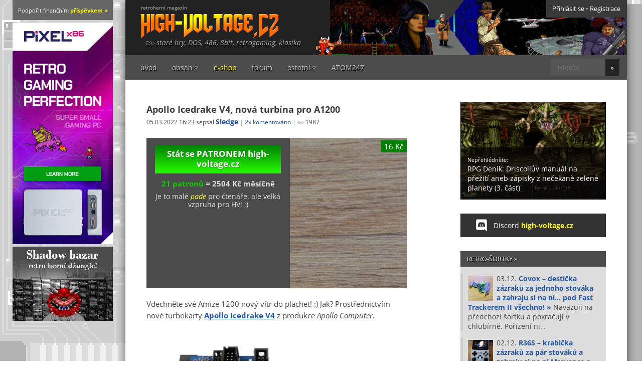

--- FILE ---
content_type: text/html; charset=UTF-8
request_url: https://www.high-voltage.cz/sortky/apollo-icedrake-v4-nova-turbina-pro-a1200/
body_size: 10150
content:
<!DOCTYPE html>
<html lang="cs">
<head>
<title>Apollo Icedrake V4, nová turbína pro A1200 | high-voltage.cz</title>
<meta http-equiv="Content-Type" content="text/html; charset=UTF-8" />
<meta name="viewport" content="width=device-width, initial-scale=1">
<meta name="description" content="Vdechněte své Amize 1200 nový vítr do plachet! :) Jak? Prostřednictvím nové turbokarty Apollo Icedrake V4 z produkce Apollo..." />
<meta name="robots" content="index, follow" />
<link rel="Shortcut Icon" href="https://www.high-voltage.cz/wp-content/themes/hv_r/img/favicon.ico?2" type="image/x-icon" />
<link rel="alternate" type="application/rss+xml" title="RSS 2.0" href="https://www.high-voltage.cz/feed/" />
<link rel="alternate" type="application/rss+xml" title="high-voltage.cz &raquo; RSS komentářů pro Apollo Icedrake V4, nová turbína pro A1200" href="https://www.high-voltage.cz/sortky/apollo-icedrake-v4-nova-turbina-pro-a1200/feed/" />
<link rel='stylesheet' id='bootstrap-css'  href='https://www.high-voltage.cz/wp-content/themes/hv_r/css/bootstrap.min.css?ver=100' type='text/css' media='all' />
<link rel='stylesheet' id='fonts-css'  href='https://www.high-voltage.cz/wp-content/themes/hv_r/css/fonts.min.css?ver=134' type='text/css' media='all' />
<link rel='stylesheet' id='global-css'  href='https://www.high-voltage.cz/wp-content/themes/hv_r/css/global.min.css?ver=134' type='text/css' media='all' />
<link rel='stylesheet' id='wp-featherlight-css'  href='https://www.high-voltage.cz/wp-content/plugins/wp-featherlight-hv/css/wp-featherlight.min.css?ver=1.1.0' type='text/css' media='all' />
<script type='text/javascript' src='https://www.high-voltage.cz/wp-includes/js/jquery/jquery.js?ver=1.12.4'></script>
<link rel="canonical" href="https://www.high-voltage.cz/sortky/apollo-icedrake-v4-nova-turbina-pro-a1200/" />
<meta property="fb:app_id" content="184871954979242"/><meta property="og:site_name" content="high-voltage.cz" /><meta property="og:title" content="Apollo Icedrake V4, nová turbína pro A1200 | high-voltage.cz" /><meta property="og:url" content="https://www.high-voltage.cz/sortky/apollo-icedrake-v4-nova-turbina-pro-a1200/" /><meta property="og:type" content="article" /><meta property="og:description" content="Vdechněte své Amize 1200 nový vítr do plachet! :) Jak? Prostřednictvím nové turbokarty Apollo Icedrake V4 z produkce Apollo Computer. Tento nový akcelerátor je osazen&hellip;" /><meta property="og:locale" content="cs_CZ" /><meta property="og:image" content="https://www.high-voltage.cz/hvobsah/apollo-icedrake-v4.jpg" /><meta property="og:image:width" content="800"/><meta property="og:image:height" content="580"/><meta name="twitter:title" content="Apollo Icedrake V4, nová turbína pro A1200 | high-voltage.cz" /><meta name="twitter:url" content="https://www.high-voltage.cz/sortky/apollo-icedrake-v4-nova-turbina-pro-a1200/" /><meta name="twitter:card" content="summary_large_image" /><meta name="twitter:creator" content="@high_voltage_cz" /><meta name="twitter:image" content="https://www.high-voltage.cz/hvobsah/apollo-icedrake-v4.jpg" /><script type="application/ld+json"> { "@context": "https://schema.org", "@type": "NewsArticle", "mainEntityOfPage": { "@type": "WebPage", "@id": "https://www.high-voltage.cz" }, "headline": "Apollo Icedrake V4, nová turbína pro A1200", "image": [ "https://www.high-voltage.cz/hvobsah/apollo-icedrake-v4.jpg" ], "author": { "@type": "Person", "name": "Sledge" }, "description": "Vdechněte své Amize 1200 nový vítr do plachet! :) Jak? Prostřednictvím nové turbokarty Apollo Icedrake V4 z produkce Apollo Computer. Tento nový akcelerátor je osazen&hellip;", "datePublished": "05/03/2022", "publisher": { "@type": "Organization", "name": "high-voltage.cz", "logo": { "@type": "ImageObject", "url": "https://www.high-voltage.cz/wp-content/themes/hv_r/img/logo.png" } } } </script>
</head>

<body class="container">

<div id="header" class="row">

  <div class="logo">
    <a href="https://www.high-voltage.cz" title="staré hry, DOS, 486, 8bit, retrogaming, klasika">
      <span>retroherní magazín</span>
      <img width="276" height="50" alt="staré hry, DOS, 486, 8bit, retrogaming, klasika" src="https://www.high-voltage.cz/wp-content/themes/hv_r/img/logo.png"></a>
  </div>
  
  <div class="heading">
    <p>staré hry, DOS, 486, 8bit, retrogaming, klasika</p>  </div>

    <div class="user">
    <div class="widget widget_hv_user_panel"><div class="user-panel"><ul><li><a href="https://www.high-voltage.cz/zakulisi/?redirect_to=https%3A%2F%2Fwww.high-voltage.cz%2Fsortky%2Fapollo-icedrake-v4-nova-turbina-pro-a1200%2F">Přihlásit se</a> &bull; <a href="https://www.high-voltage.cz/zakulisi/?action=register ">Registrace</a></li></ul></div></div>  </div>
   

</div>

<nav id="menu" class="row">
    <button type="button" class="toggle"><span class="btn">MENU</span></button>
          <a target="_blank" href="https://www.1701.cz/" class="mobileonly" style="position: relative;z-index: 9;color: yellow;padding: 1.25rem;">RetroIT “věci” e-shop &raquo;</a>
    <div class="collapse">
      <div class="col-md-10">
        <div class="menu-top-menu-container"><ul class="nav navbar-nav"><li id="mi-41916" class="mi mi-type-custom mio-custom mi-41916"><a href="/">úvod</a></li>
<li id="mi-9609" class="hideonmobile mi mi-type-custom mio-custom mi-has-children mi-9609"><a>obsah</a>
<ul class="sub-menu">
	<li id="mi-42341" class="mi mi-type-custom mio-custom mi-home mi-42341"><a href="https://www.high-voltage.cz/">články</a></li>
	<li id="mi-13847" class="mi mi-type-custom mio-custom mi-13847"><a href="/sortky/">šortky</a></li>
	<li id="mi-25300" class="mi mi-type-custom mio-custom mi-25300"><a href="/neretro/">neretro</a></li>
	<li id="mi-32572" class="mi mi-type-post_type mio-page mi-32572"><a href="https://www.high-voltage.cz/autori/">autoři</a></li>
	<li id="mi-6351" class="mi mi-type-post_type mio-page mi-6351"><a href="https://www.high-voltage.cz/archiv-clanku/">archiv článků</a></li>
</ul>
</li>
<li id="mi-36084" class="yell mi mi-type-custom mio-custom mi-36084"><a href="http://1701.cz/">e-shop</a></li>
<li id="mi-6206" class="mi mi-type-post_type mio-page mi-6206"><a href="https://www.high-voltage.cz/forum/">forum</a></li>
<li id="mi-6215" class="mi mi-type-custom mio-custom mi-has-children mi-6215"><a>ostatní</a>
<ul class="sub-menu">
	<li id="mi-14547" class="mi mi-type-post_type mio-page mi-14547"><a href="https://www.high-voltage.cz/financni-prispevky/">finanční příspěvky</a></li>
	<li id="mi-6259" class="mi mi-type-post_type mio-page mi-6259"><a href="https://www.high-voltage.cz/na-palubu/">na palubu!</a></li>
	<li id="mi-7268" class="mi mi-type-post_type mio-page mi-7268"><a href="https://www.high-voltage.cz/volty/">volty: bodovací systém</a></li>
	<li id="mi-6210" class="mi mi-type-post_type mio-page mi-6210"><a href="https://www.high-voltage.cz/fotogalerie/">galerie</a></li>
	<li id="mi-17306" class="mi mi-type-post_type mio-page mi-17306"><a href="https://www.high-voltage.cz/o-high-voltage-cz/">O high-voltage.cz</a></li>
</ul>
</li>
<li id="mi-27637" class="mi mi-type-post_type mio-page mi-27637"><a href="https://www.high-voltage.cz/atom-247/">ATOM247</a></li>
</ul></div>      </div>
      <div class="col-md-2">
        <form action="/" class="search" method="get">
            <input minlength="3" class="input text" type="text" name="s" id="s"  value="" placeholder="Hledat">
            <input class="btn submit" type="submit" id="searchsubmit" value="&raquo;" />
        </form>
      </div>
    </div>
</nav> 

<div id="main" class="row">  <div class="eleven col-xs-12 col-sm-12 col-md-11">

<div class="row"> 

<div class="posts col-xs-12 col-sm-12 col-md-7">


		
	<div class="post single">

		
		<h1 class="title"><a href="https://www.high-voltage.cz/sortky/apollo-icedrake-v4-nova-turbina-pro-a1200/" title="Apollo Icedrake V4, nová turbína pro A1200" rel="bookmark">Apollo Icedrake V4, nová turbína pro A1200</a></h1>
		
<ul class="info">
	<li>05.03.2022 16:23 sepsal <span class="author"><a href="https://www.high-voltage.cz/author/admin/" title="Příspěvky od Sledge" rel="author">Sledge</a></span>
	</li>
	<li><a href="https://www.high-voltage.cz/sortky/apollo-icedrake-v4-nova-turbina-pro-a1200/#comments">2x komentováno</a></li>
	<li><span class="hv_views">1987</span></li>
	</ul>

 

	<div class="trescommas">
		<div class="tc_startovac">
			  <div id="startovac">

    
    <p>
      <a href="https://www.startovac.cz/projekty/high-voltage-cz/" rel="sponsored" target="_blank">Stát se PATRONEM<br> high-voltage.cz</a><br>
    </p>
    
    <p>
      <a target="_blank" href="https://www.startovac.cz/projekty/high-voltage-cz/starteri/">21 patronů</a> = <span>2504 Kč</span> měsíčně</p>

    <small style="margin-top: -1em; display: block; padding-bottom: .5em;">Je to malé <em style="color: yellow">pade</em> pro čtenáře, ale velká vzpruha pro HV! ;)</small>

  </div>
  		</div>
		<div class="tc_shop">
			<div class="widget1701"><a href="https://www.1701.cz/produkt/placka-c64k/?utm-source=high-voltage.cz"><span class="img"><img src="https://www.1701.cz/wp-content/uploads/2021/12/odznak-c64k-1024x678.jpg" alt="Placka / odznak C64k"><span class="price"> 16 Kč</span></span><span class="title">Placka / odznak C64k</span></a></div><style>.widget1701 { background-color: #fff; margin: 0 0 1em; border-bottom: 3px solid green; }.widget1701 .img { display: block; overflow: hidden; position: relative; }.widget1701 img { max-width: 100%; height: auto; }.widget1701 .title { padding: .5rem 1em; display: block; font-weight: bold; font-size: 11px; }.widget1701 .price { color: #fff; background: green; position: absolute; top: 5px; right: 0; padding: 3px 7px; font-size: 15px;}.widget1701 .title:after { display: block; clear: both; content: "" }</style>		</div>
	</div>

  		
  		<div class="content">
  			<p>Vdechněte své Amize 1200 nový vítr do plachet! :) Jak? Prostřednictvím nové turbokarty <a href="http://www.apollo-computer.com/icedrakev4.php"><strong>Apollo Icedrake V4</strong></a> z produkce <em>Apollo Computer</em>.</p>
<p><a href="https://www.high-voltage.cz/hvobsah/apollo-icedrake-v4.jpg"><img class="aligncenter size-medium wp-image-38276" src="https://www.high-voltage.cz/hvobsah/apollo-icedrake-v4-520x377.jpg" alt="Apollo Icedrake V4, nová turbína pro A1200" width="520" height="377" srcset="https://www.high-voltage.cz/hvobsah/apollo-icedrake-v4-520x377.jpg 520w, https://www.high-voltage.cz/hvobsah/apollo-icedrake-v4.jpg 800w" sizes="(max-width: 520px) 100vw, 520px" /></a></p>
<p>Tento nový akcelerátor je osazen procesorem <strong>Apollo 68080 AMMX</strong> v tandemu s 512MB DDR3. Co že je to za čertovinu, ptáte se? Design 68080 vychází z originálních CPU od Motoroly, ovšem je oproti svým starším bratříčkům <a href="http://www.apollo-core.com/features.html">notně vylepšen</a>. Nejen, že opravuje řadu starých chyb, ale přidává spoustu nových a moderních funkcí. Procesor jako takový si samozřejmě výrobce akcelerátoru vyrábět nenechal, vše je implementováno v FPGA, konkrétně Altera Cyclone V. Pomocí FPGA je dále implementován SuperAGA čipset, jehož součástí je i RTG a vylepšené audio.</p>
<p><strong>Technické parametry:</strong></p>
<ul>
<li>CPU Apollo 68080 AMMX s podporou 64-bit instrukcí</li>
<li>512 MB DDR3 paměti</li>
<li>Video: SuperAGA, RTG, Truecolor 32-bit, 1280x720@60Hz</li>
<li>Audio: 8/16-bit, 56 kHz, 24-bit</li>
<li>2x FastIDE / CompactFlash rozhraní, až 20 MB/s</li>
<li>pdopora pro USB joypad</li>
<li>100Mbit Ethernet RJ45 port</li>
<li>digitální Audio/Video výstup</li>
<li>microSD slot</li>
<li>spotřeba 2W</li>
</ul>
<p>Další podporobnosti viz <a href="http://www.apollo-computer.com/icedrakev4.php">apollo-computer.com</a>. Akcelerátor si můžete zakoupit na e-shopu <a href="https://www.shop.apollo-computer.com/products/apollo-icedrake-v4">shop.apollo-computer.com</a>, přijde vás na 570 eur. Je to dost, ale vaše Amiga 1200 si to zaslouží! ;)</p>
  		</div>

		<div class="author_snippet">
			<strong class="name">Autor: <a href="https://www.high-voltage.cz/author/admin/">Sledge</a></strong><img alt="" src="https://www.high-voltage.cz/wp-content/sp-resources/forum-avatars/1450007652avatar3.png" class="avatar avatar-wordpress-social-login avatar-96 photo" height="96" width="96" /><p class="description">DOS, 486, retro! Sběratel starých počítačů, her a konzolí. Profesně webový desetibojař a dělník informačního věku.
</p><ul class="sites"><li><a href="https://www.aleswalter.cz">Web</a></li><li><a href="https://www.gog.com/u/SledgeHV">GOG</a></li><li><a href="http://steamcommunity.com/profiles/76561198027670331">Steam</a></li><li><a href="https://www.instagram.com/high_voltage_cz">Instagram</a></li></ul>		</div>

		<div class="postmeta row">
	   		<div class="col-xs-12 col-sm-8 col-md-9">
	   			<div class='yarpp yarpp-related yarpp-related-website yarpp-template-yarpp-template-hv'>
<h3>Mohlo by vás zajímat:</h3>
  <p>
	 	   <a href="https://www.high-voltage.cz/sortky/vampire-v4-nova-amiga-turbokarta-v-nekolika-prichutich/" rel="bookmark">Vampire V4, nová AMIGA turbokarta v několika příchutích</a>
	 	   <a href="https://www.high-voltage.cz/sortky/kod-ktery-dostal-apollo-11-na-mesic-je-k-dispozici-na-githubu/" rel="bookmark">Kód, který dostal Apollo 11 na měsíc, je k dispozici na GitHubu</a>
	 	   <a href="https://www.high-voltage.cz/sortky/nova-knizka-pro-fandy-osmibitu-od-atari/" rel="bookmark">Nová knížka pro fandy osmibitů od Atari</a>
	   </p>
</div>
	     	</div>
	     	<div class="col-xs-12 col-sm-4 col-md-3 pull-right">
	     		<div class="share">
  <h3>Sdílet:</h3>
    <div class="twitter">
      <a target="_blank" href="https://twitter.com/intent/tweet?text=Apollo+Icedrake+V4%2C+nov%C3%A1+turb%C3%ADna+pro+A1200 https://www.high-voltage.cz%2Fsortky%2Fapollo-icedrake-v4-nova-turbina-pro-a1200%2F">eXtwitter</a>
    </div>
    <div class="facebook">
     <a target="_blank" href="https://www.facebook.com/sharer/sharer.php?u=https://www.high-voltage.cz%2Fsortky%2Fapollo-icedrake-v4-nova-turbina-pro-a1200%2F">Facebook</a>
    </div>
    <div class="email">
     <a target="_blank" href="mailto:?subject=Apollo+Icedrake+V4%2C+nov%C3%A1+turb%C3%ADna+pro+A1200&amp;body=https://www.high-voltage.cz%2Fsortky%2Fapollo-icedrake-v4-nova-turbina-pro-a1200%2F">E-mail</a>
    </div>    
  </div>	     	</div>
		</div>
		
		
	</div>					

		<div id="comments"> 
	<h2>Komentáře k: <br><span>"Apollo Icedrake V4, nová turbína pro A1200"</span></h2> 
	<ul class="commentlist">
				<li class="comment byuser comment-author-viktor_spicka even thread-even depth-1 parent" id="comment-95491">
				<div id="div-comment-95491" class="comment-body">
				<div class="comment-author vcard">
			<img alt="" src="https://www.high-voltage.cz/wp-content/sp-resources/forum-avatars/defaults/userdefault.png" class="avatar avatar-wordpress-social-login avatar-32 photo" height="32" width="32" />			<cite class="fn">Viktor Špička</cite> <span class="says">napsal:</span>		</div>
		
		<div class="comment-meta commentmetadata"><a href="https://www.high-voltage.cz/sortky/apollo-icedrake-v4-nova-turbina-pro-a1200/#comment-95491">
			06/03/2022 (02:54)</a>		</div>

		<p>Miluju tyhle pokusy ,kterak starému HW podat modrou pilulku , aby se ještě vzmátořil nad hrobem . Je to krásné ,ale dneska přece jen jeden ARM a SW jsme kompatibilní a za jakou cenovku . Samozřejmě HW naturel se cení ,ale už před dvaceti lety jsem si říkal , Didaktik už není to pravé ořechové když je bída o lepší HW ( snesl jsem tehdy vše z půdy zapnul a &#8230;.úpěl .Už tehdá to nešlo &#8230;)</p>

		<div class="reply"><a rel='nofollow' class='comment-reply-link' href='https://www.high-voltage.cz/sortky/apollo-icedrake-v4-nova-turbina-pro-a1200/?replytocom=95491#respond' onclick='return addComment.moveForm( "div-comment-95491", "95491", "respond", "38275" )' aria-label='Odpovědět: Viktor Špička'>Odpovědět</a></div>
				</div>
		<ul class="children">
		<li class="comment odd alt depth-2" id="comment-95493">
				<div id="div-comment-95493" class="comment-body">
				<div class="comment-author vcard">
			<img alt='' src='https://www.high-voltage.cz/wp-content/sp-resources/forum-avatars/defaults/guestdefault.png'  class='avatar avatar-32 photo avatar-default' height='32' width='32' />			<cite class="fn">ehee</cite> <span class="says">napsal:</span>		</div>
		
		<div class="comment-meta commentmetadata"><a href="https://www.high-voltage.cz/sortky/apollo-icedrake-v4-nova-turbina-pro-a1200/#comment-95493">
			06/03/2022 (14:23)</a>		</div>

		<p>Didaktik uz je moc hardcore, sam bych na nej nemel naladu, navic tam je jen par her, ktere bych si zahral.<br />
U Amigy je to uz neco jineho, her stojicich za zahrani je tam spousta. Cena za turbinu je vysoka, ale musi se vzit v uvahu, ze se jedna o maloseriovou vyrobu, takze ji beru jako akceptovatelnou. Podivej se, za kolik se prodavaji (a prodavaly) originalni turbokarty z doby, kdy jeste Amiga byla relevantni.</p>
<p>A1200 porad jeste mam, ale nez tuhle kartu, radsi bych sel spis do Apollo V4+</p>

		<div class="reply"><a rel='nofollow' class='comment-reply-link' href='https://www.high-voltage.cz/sortky/apollo-icedrake-v4-nova-turbina-pro-a1200/?replytocom=95493#respond' onclick='return addComment.moveForm( "div-comment-95493", "95493", "respond", "38275" )' aria-label='Odpovědět: ehee'>Odpovědět</a></div>
				</div>
		</li><!-- #comment-## -->
</ul><!-- .children -->
</li><!-- #comment-## -->
	</ul>
		<div id="respond">
		<h3>
			Přidej komentář						 (<a href="https://www.high-voltage.cz/zakulisi/?redirect_to=https%3A%2F%2Fwww.high-voltage.cz%2Fsortky%2Fapollo-icedrake-v4-nova-turbina-pro-a1200%2F%23respond">přihlášení / registrace</a>)
					</h3>
		<div class="cancel-comment-reply">
			<small><a rel="nofollow" id="cancel-comment-reply-link" href="/sortky/apollo-icedrake-v4-nova-turbina-pro-a1200/#respond" style="display:none;">Odpověď na komentář zrušíte zde.</a></small>
		</div>
					<form action="https://www.high-voltage.cz/hv-comments-post.php" method="post" id="commentform">
				<div class="comments-add"> 
									<p>
						<input class="comments-author" type="text" name="author" id="author" value="" size="22" tabindex="1"  />
						<label for="author"> &laquo; Jméno <small>(nutné vyplnit)</small></label>
					</p>
					<p class="redherring">
						<input type="text" name="email" id="email" placeholder="n-e-v-y-p-l-n-o-v-a-t" size="22" tabindex="3" />
						<label for="url"> &laquo; Email</label>
					</p>
					<p>
						<input class="comments-www" type="text" name="url" id="url" value="" size="22" tabindex="3" />
						<label for="url"> &laquo; Web <small>(nepovinné)</small></label>
					</p>
									<textarea name="comment" cols="50" rows="10" tabindex="4"></textarea>
					<p class="submit">
						<input class="pull-right" name="submit" type="submit" id="submit" tabindex="5" value="Komentuj &raquo;" />
						<input type='hidden' name='comment_post_ID' value='38275' id='comment_post_ID' />
<input type='hidden' name='comment_parent' id='comment_parent' value='0' />
						(Komentáře s více jak 2 odkazy musí počkat na schválení.)
					</p>
								</div>
			</form>
			</div>
</div>		
</div>


<div class="sidebar col-xs-12 col-sm-12 col-md-4 col-md-offset-1">

    <div class="row">

		<div class="col-xs-12 col-sm-6 col-md-12 ">
		    				<div class="no-padding widget widget_hv_featured_post"><a href="https://www.high-voltage.cz/2025/rpg-denik-driscolluv-manual-na-preziti-aneb-zapisky-z-necekane-zelene-planety-3-cast/"><span><small>Nepřehlédněte:</small> <br>RPG Deník: Driscollův manuál na přežití aneb zápisky z nečekaně zelené planety (3. část)</span><img width="520" height="347" src="https://www.high-voltage.cz/hvobsah/2025/10/Screenshot0042-520x347.jpg" class="attachment-medium size-medium wp-post-image" alt="" srcset="https://www.high-voltage.cz/hvobsah/2025/10/Screenshot0042-520x347.jpg 520w, https://www.high-voltage.cz/hvobsah/2025/10/Screenshot0042.png 720w" sizes="(max-width: 520px) 100vw, 520px" /></a></div><div class="widget_text no-padding widget widget_custom_html"><div class="textwidget custom-html-widget"><a class="discord" href="https://discord.gg/eXFk3bK">Discord <strong style="color:yellow">high-voltage.cz</strong></a>
</div></div><div class="widget widget_hv_news_widget"><div class="hv-news" id="hv-news"><h3><a class="wtitle" href="https://www.high-voltage.cz/sortky/">Retro-šortky &raquo;</a></h3>
            
            <p class="new">
               
              <a class="imglink" href="https://www.high-voltage.cz/sortky/covox-desticka-zazraku-za-jednoho-stovaka-a-zahraju-si-na-ni-pod-fast-trackerem-ii-vsechno/"><img width="250" height="250" src="https://www.high-voltage.cz/hvobsah/2025/12/covox-IMG_20251203_222346879-250x250.jpg" class="attachment-thumbnail size-thumbnail wp-post-image" alt="" srcset="https://www.high-voltage.cz/hvobsah/2025/12/covox-IMG_20251203_222346879-250x250.jpg 250w, https://www.high-voltage.cz/hvobsah/2025/12/covox-IMG_20251203_222346879-120x120.jpg 120w" sizes="(max-width: 250px) 100vw, 250px" /></a>
                            <span>03.12.</span> <a class="title" href="https://www.high-voltage.cz/sortky/covox-desticka-zazraku-za-jednoho-stovaka-a-zahraju-si-na-ni-pod-fast-trackerem-ii-vsechno/">Covox – destička zázraků za jednoho stováka a zahraju si na ní&#8230; pod Fast Trackerem II všechno! &raquo;</a>
              <span>
              Navazuji na předchoz&iacute; &scaron;ortku a pokračuji v chlub&iacute;rně. Poř&iacute;zen&iacute; ni&hellip;              </span>
            </p>
            
            
            <p class="new">
               
              <a class="imglink" href="https://www.high-voltage.cz/sortky/r36s-krabicka-zazraku-za-par-stovaku-a-zahraju-si-na-ni-mravence-a-vlak/"><img width="250" height="250" src="https://www.high-voltage.cz/hvobsah/2025/12/r36s-08-250x250.jpg" class="attachment-thumbnail size-thumbnail wp-post-image" alt="" srcset="https://www.high-voltage.cz/hvobsah/2025/12/r36s-08-250x250.jpg 250w, https://www.high-voltage.cz/hvobsah/2025/12/r36s-08-120x120.jpg 120w" sizes="(max-width: 250px) 100vw, 250px" /></a>
                            <span>02.12.</span> <a class="title" href="https://www.high-voltage.cz/sortky/r36s-krabicka-zazraku-za-par-stovaku-a-zahraju-si-na-ni-mravence-a-vlak/">R36S &#8211; krabička zázraků za pár stováků a zahraju si na ní Mravence a Vlak! &raquo;</a>
              <span>
              Sp&aacute;chal ten nejhor&scaron;&iacute; hř&iacute;ch... ne, nesvědčil proti zkorumpovan&yacute;m k&hellip;              </span>
            </p>
            </div></div><div class="widget widget_hv_notretro_widget"><div class="hv-news" id="hv-notretro"><h3><a class="wtitle" href="https://www.high-voltage.cz/neretro/">NeRetro &#038; indie &#038; offtopic &raquo;</a></h3>
            
            <p class="new">
               
              <a class="imglink" href="https://www.high-voltage.cz/neretro/prejte-si-neco-pada-e-shop/"><img width="250" height="250" src="https://www.high-voltage.cz/hvobsah/2025/12/eshop-pada-250x250.jpg" class="attachment-thumbnail size-thumbnail wp-post-image" alt="" srcset="https://www.high-voltage.cz/hvobsah/2025/12/eshop-pada-250x250.jpg 250w, https://www.high-voltage.cz/hvobsah/2025/12/eshop-pada-120x120.png 120w" sizes="(max-width: 250px) 100vw, 250px" /></a>
                            <span>05.12.</span> <a class="title" href="https://www.high-voltage.cz/neretro/prejte-si-neco-pada-e-shop/">Přejte si něco, padá e-shop! &raquo;</a>
              <span>
              Čtyři hodiny z&iacute;r&aacute;n&iacute; do monitoru, abyste spravili něco, co je&scaron;tě n&hellip;              </span>
            </p>
            </div></div>					</div>

		<div class="col-xs-12 col-sm-6 col-md-12">
							<div class="widget widget_hv_simple_rcomments"><h3>Nejnovější komentáře</h3><ul id="rccom" class="rccom">      <li>
          <strong>Tom:</strong>
          <span>Nešla by ta opravená čeština někam hodit, z t...</span> 
      <a href="https://www.high-voltage.cz/2025/rpg-denik-driscolluv-manual-na-preziti-aneb-zapisky-z-necekane-zelene-planety-1-cast/#comment-101565">
            <span>&raquo; RPG Deník: Driscoll...</span>
          </a>
      </li>
        <li>
          <strong>Milsa:</strong>
          <span>To má jednoduché riešenie, ale ťažšiu impleme...</span> 
      <a href="https://www.high-voltage.cz/2025/vyvoj-her-laborovani-se-zavodni-ai/#comment-101564">
            <span>&raquo; Vývoj her: Laborová...</span>
          </a>
      </li>
        <li>
          <strong>Milsa:</strong>
          <span>Mohol by si popísať aj akým spôsobom s nimi k...</span> 
      <a href="https://www.high-voltage.cz/2025/vyvoj-her-laborovani-se-zavodni-ai/#comment-101563">
            <span>&raquo; Vývoj her: Laborová...</span>
          </a>
      </li>
        <li>
          <strong>Daniel Zima:</strong>
          <span>Díky :)</span> 
      <a href="https://www.high-voltage.cz/2025/rpg-denik-driscolluv-manual-na-preziti-aneb-zapisky-z-necekane-zelene-planety-3-cast/#comment-101562">
            <span>&raquo; RPG Deník: Driscoll...</span>
          </a>
      </li>
        <li>
          <strong>Peky:</strong>
          <span>Taky me to hrozne bavi cist. Skvela prace, po...</span> 
      <a href="https://www.high-voltage.cz/2025/rpg-denik-driscolluv-manual-na-preziti-aneb-zapisky-z-necekane-zelene-planety-3-cast/#comment-101561">
            <span>&raquo; RPG Deník: Driscoll...</span>
          </a>
      </li>
        <li>
          <strong>Palma:</strong>
          <span>nevydržel jsem, zčínám hrát znovu, tvůj liter...</span> 
      <a href="https://www.high-voltage.cz/2025/rpg-denik-driscolluv-manual-na-preziti-aneb-zapisky-z-necekane-zelene-planety-3-cast/#comment-101560">
            <span>&raquo; RPG Deník: Driscoll...</span>
          </a>
      </li>
  </ul></div><div class="widget widget_hv_simple_rcsfomments"><h3>Nejnovější příspěvky z fóra</h3><ul id="rcsfcom" class="rccom"><li><strong>Ondřej Matějka</strong>: Na aukru se platí poplatek úplně za všechno, takže...<a href="https://www.high-voltage.cz/forum/pc-co-se-jinam-neveslo/mozna-manipulace-s-cenami-na-aukru/#p25154"> &raquo; Možná manipulac...</a></li><li><strong>Marcel Mojžíš</strong>: Já mám Super Pocket a Evercade VS-R. Ideální dvojk...<a href="https://www.high-voltage.cz/forum/konzole/evercade-super-pocket/#p25153"> &raquo; EVERCADE / SUPE...</a></li><li><strong>frca</strong>: Máte nějaké zkušenosti s emulátory mechaniky pro P...<a href="https://www.high-voltage.cz/forum/konzole/playstation-ode-picostation-xstation-psio/#p25152"> &raquo; PlayStation ODE...</a></li><li><strong>JIVA</strong>: když jsem u toho pořádného USB disku třeba s linux...<a href="https://www.high-voltage.cz/forum/pc-aplikace-systemy/tigerhareram-linux-1st-snow-winter-backup/#p25151"> &raquo; Tigerhareram-Li...</a></li><li><strong>JIVA</strong>: --------------------------------------------------...<a href="https://www.high-voltage.cz/forum/pc-aplikace-systemy/tigerhareram-linux-1st-snow-winter-backup/#p25150"> &raquo; Tigerhareram-Li...</a></li><li><strong>soundlovers</strong>: dobrý den , nemá někdo na vyhození starou HP laser...<a href="https://www.high-voltage.cz/forum/poptavka/tiskarna-hp-laser-jet-4/#p25149"> &raquo; tiskárna HP las...</a></li></ul></div><div class="widget widget_text"><h3>Další HV retro projekty</h3>			<div class="textwidget"><p><a href="https://www.1701.cz/"><strong>1701.cz</strong></a><br />
E-shop s věcmi pozoruhodnými.</p>
<p><a href="http://www.retropolis.cz/"><strong>Retropolis</strong></a><br />
Agregátor počítačově-herního retra.</p>
<p><strong><a href="http://www.doshaven.eu/">DosHaven</a></strong><br />
Zbrusu nové hry pro DOS.</p>
<p><strong><a href="http://doskviz.1701.cz/">HV DOS_kvíz</a></strong><br />
Herní kvíz pro vetché hlavičky!</p>
<p><strong><a href="http://img2vga.1701.cz/">img2vga</a></strong><br />
Převede obrázek do VGA 320&#215;200.</p>
<p><strong><a href="http://www.retrocities.cz/">Retrocities</a></strong><br />
Internet jako v roce 1997 :)</p>
</div>
		</div>					
		</div>

	</div>
</div>


</div>

</div>
</div> 
<div id="footer" class="row">

  <div class="col-xs-12 col-sm-6 col-md-8">
    <div class="rss">
     	<a href="https://www.high-voltage.cz/feed/">RSS kompletní</a> 
      <a href="https://www.high-voltage.cz/feed/?post_type=post">RSS články</a> 
      <a href="https://www.high-voltage.cz/sortky/feed/">RSS šortky</a>
      <a href="https://www.high-voltage.cz/neretro/feed/">RSS NeRetro</a>
    </div>

    <div class="copy">
      <p>
        &copy; 2008-2025 high-voltage.cz, staré hry<br>
        <a href="mailto:sledge@high-voltage.cz">sledge@high-voltage.cz</a><br>
        <a class="aw" href="http://aleswalter.cz">-aw-</a>
      </p>
      <a class="toplist" href="http://www.toplist.cz/">
      <script type="text/javascript">
      <!--
      document.write ('<img src="https://toplist.cz/count.asp?id=877213&amp;logo=s&amp;http='+escape(document.referrer)+'&amp;wi='+escape(window.screen.width)+'&amp;he='+escape(window.screen.height)+'&amp;cd='+escape(window.screen.colorDepth)+'&amp;t='+escape(document.title)+'" width="0" height="0" border=0 alt="TOPlist" />');
      //-->
      </script></a>
      <noscript><div><img src="https://toplist.cz/count.asp?id=877213&amp;logo=s" alt="TOPlist" width="0" height="0" /></div></noscript>
    </div>		
  </div>

  <div class="col-xs-12 col-sm-6 col-md-4">

              <div class="widget widget_text">			<div class="textwidget"><ul style="margin-top: -1em">
<li>
<a href="https://twitter.com/high_voltage_cz">Twitter 
<strong>@high-voltage.cz</strong></a>
</li>
<li><a href="https://www.facebook.com/stare.hry/">Facebook stránka <strong>Staré hry</strong></a></li>
<li><a href="https://www.instagram.com/high_voltage_cz/">Instagram <strong>@high_voltage_cz</strong></a></li>
<li><a href="https://discord.gg/eXFk3bK">Discord <strong>high-voltage.cz</strong></a></li>
</ul></div>
		</div>       
     
  </div>  

<script type="text/javascript">
  var _paq = window._paq = window._paq || [];
  _paq.push(['trackPageView']);
  _paq.push(['enableLinkTracking']);
  (function() {
    var u="//analytics.amarketing.cz/";
    _paq.push(['setTrackerUrl', u+'matomo.php']);
    _paq.push(['setSiteId', 2]);
    var d=document, g=d.createElement('script'), s=d.getElementsByTagName('script')[0];
    g.type='text/javascript'; g.async=true; g.src=u+'matomo.js'; s.parentNode.insertBefore(g,s);
  })();
</script>

   <script type='text/javascript' src='https://www.high-voltage.cz/wp-includes/js/comment-reply.min.js?ver=4.9.28'></script>
<script type='text/javascript' src='https://www.high-voltage.cz/wp-content/plugins/wp-featherlight-hv/js/wpFeatherlight.pkgd.min.js?ver=1.1.0'></script>
<script type='text/javascript' src='https://www.high-voltage.cz/wp-content/themes/hv_r/js/front.min.js?v4&#038;ver=4.9.28'></script>
      
</div>


<div class="eyecatch">

  <a class="ec_link" href="/financni-prispevky/">Podpořit finančním <strong>příspěvkem &raquo;</strong></a>
  
  
  <a style="margin-top: 1em" target="blank" href="https://pixelx86.com/" title="The Ultimate Retro Gaming PC in a Compact Package">
    <img style="max-width: 100%" src="https://www.high-voltage.cz/wp-content/themes/hv_r/inc/pixel-x86.png" alt="The Ultimate Retro Gaming PC in a Compact Package">
  </a>  

  <a style="margin-top: 5px; display: block;" target="blank" href="https://www.shadowbazar.cz/" title="Shadow bazar, retro herní džungle">
    <img src="https://www.high-voltage.cz/wp-content/themes/hv_r/inc/shadow-bazar-02.png" alt="Shadow bazar, retro herní džungle">
  </a>


  <script>
  spawnStartovacPointer();
  function spawnStartovacPointer() {
      var sButton = jQuery('#startovac a[rel=sponsored]');

      function isButtonInViewport() {
          var rect = sButton[0].getBoundingClientRect();
          return (
              rect.top >= 0 &&
              rect.left >= 0 &&
              rect.bottom <= (window.innerHeight || document.documentElement.clientHeight) &&
              rect.right <= (window.innerWidth || document.documentElement.clientWidth)
          );
      }

      if (sButton.is(":visible") && isButtonInViewport()) {
          jQuery('#footer').append('<div id="startovacPointer">°</div>');

          var sPoint = jQuery('#startovacPointer').css({
          'position': 'fixed',
          'width': '1em',
          'height': '1em',
          'z-index': 999,
          'bottom': 0,
          'right': Math.floor(Math.random() * (jQuery(window).width() - 11) + 11),
          'color': 'black',
          'font-weight' : 'bold'
          });

          function moveTowardsButton() {
              var pointPos = sPoint.offset();
              var buttonPos = sButton.offset();

              var pointWidth = sPoint.outerWidth();
              var pointHeight = sPoint.outerHeight();
              var buttonWidth = sButton.outerWidth();
              var buttonHeight = sButton.outerHeight();

              var buttonCenterX = buttonPos.left + buttonWidth / 2 - pointWidth / 2;
              var buttonCenterY = buttonPos.top + buttonHeight / 2 - pointHeight / 2;

              var newLeft = pointPos.left + (buttonCenterX - pointPos.left) * 0.01;
              var newTop = pointPos.top + (buttonCenterY - pointPos.top) * 0.01;

              sPoint.offset({ top: newTop, left: newLeft });

              if (Math.abs(buttonCenterX - newLeft) > 1 || Math.abs(buttonCenterY - newTop) > 1) {
                  requestAnimationFrame(moveTowardsButton);
              } else {
                  sPoint.fadeOut();
              }
          }

          moveTowardsButton();
      }
  }
  </script>  

</div>
</body>
</html>

--- FILE ---
content_type: text/css
request_url: https://www.high-voltage.cz/wp-content/themes/hv_r/css/global.min.css?ver=134
body_size: 3786
content:
#menu li.mi-has-children>a,.has-dropdown{cursor:default}#comments ul,#menu li,.archive ul,.post .info,.post .taxonomy ul,.widget ul{list-style:none}body{font-family:'Open Sans',sans-serif;font-size:14px;color:#444;background:#e8e8e8}hr{clear:both;height:0;margin:20px 0;border:0;border-top:1px solid #eee}a{color:#25a;text-decoration:none}a:hover{color:#00286b;text-decoration:underline}#menu li a,.share a{text-decoration:none}#header{background:url(../img/header.png) right center no-repeat #222;min-height:110px;position:relative}#menu .sub-menu,.logo span,.user{position:absolute}.mobileonly{display:none}.logo span{margin-left:3.1rem;font-size:10px;padding-top:.75rem;color:#bbb}.logo img{margin:2.75rem 0 0 3rem;max-width:100%}.heading{margin:-.25rem 0 1em 4rem}.heading h1,.heading p{font-size:1em;font-weight:400;color:#aaa;text-shadow:1px 1px #000;font-style:italic;margin:0}.heading h1:before,.heading p:before{content:"C:\\>";font-style:normal;padding-right:2px;font-size:.8em}#menu li,#menu ul{float:left;margin:0;padding:0}#menu{background-color:#4c4c4c;margin-bottom:0}#menu li a{color:#ccc;text-shadow:1px 1px #000;padding:15px;display:block}#menu li a:hover,#menu li.current-mi a{color:#fff}#menu li a:hover{background-color:#444}#menu li.mi-has-children>a:after{content:"»";display:block;margin:0 0 0 5px;float:right;transform:rotate(90deg)}#menu li.yell a{color:#ff0}#menu .toggle{display:none}#menu .sub-menu{display:none;margin:0;padding:5px 0 10px;z-index:9;border-top:1px solid #666;background-color:#4c4c4c}#menu li:hover .sub-menu{display:block}#menu .sub-menu li{float:none}#menu .sub-menu li a{padding:5px 15px}#menu .search{text-align:right}#menu #s{background-color:#555;color:#ddd;border-color:#444}#menu input{margin:.5em 0;height:34px;border:0;color:#fff}#menu input.text{padding:0 2em 0 1em;width:100%}#menu input.submit{width:2em;margin-left:-2em;background-color:#222;position:absolute}.caret{float:right;margin-top:9px;margin-left:5px}.user{right:0;top:0;color:#ccc;font-size:.9em}.user a{color:#fff}.user .widget{background:#3a3a3a;margin:0;padding:.7em 1em}.user .widget ul{margin:0}.user .logged{color:#ff0;font-size:1.1em}#main{background:#fff;padding-top:3rem}#main a:hover img{opacity:.8}.eleven{margin:auto;float:none}.post{margin:0 0 3em;padding:0 0 2em;font-size:1.1em;line-height:1.5em;border-bottom:1px dashed #ddd;position:relative}.post.first,.post.single{border:0}.post.first{padding-bottom:0;margin:0 -15px}.post.first a.thumb{position:relative;display:block;margin:.5rem 0 0}.post.first a.thumb span{display:block;position:absolute;bottom:0;z-index:99;background:rgba(0,0,0,.7);color:#fff;padding:1em;text-shadow:1px 1px #000;overflow:hidden}.post:after{content:"";display:block;width:10px;height:12px;background:url(../img/pac.png);position:absolute;bottom:-6px;left:0}.post.first:after,.post.single:after{background:0 0}.post .title{font-size:1.15em;margin:1em 0 .1em}.post.first .title{font-size:1.33em}.post.first .info,.post.first .title{padding:0 .5em 0 1.25rem}.post .title a{color:#3a3a3a}.post h2{font-size:1.4em;margin:1.5em 0 1em}.post h3{font-size:1.1em;color:#333}.post .info{font-size:.75em;margin:0;padding:0}.post .info li{display:inline-block}.post .info li:before{content:" | ";color:#999}.post .author_snippet:after,.post>:last-child:after{content:"";clear:both}.post .info li:first-child:before{display:none}.post .info .author{font-style:italic;font-size:1.2em}.post .info .author a{font-style:normal;font-weight:700}.post .more{float:right}.post .thumb img{float:left;margin:1em 1em .1em 0;width:125px}.gallery-columns-1 .gallery-item,.gallery-item img,.post .content iframe,.post table{width:100%}.post.first .thumb img{width:100%;height:390px;object-fit:cover;float:none;margin:0}.post blockquote{border-left:1px solid;font-style:italic;padding-left:1em;margin:2em 0}.post .pn.current{color:#000}.post img{height:auto}.post .content iframe,.post img{margin:2em 0;max-width:100%!important;display:block}.post .content .twitter-tweet iframe{margin:0}.post p,.post ul,code,kbd,pre,samp{margin:.7em 0 1.3em}.wp-caption img{margin:.5em 0 0}.post .aligncenter{margin-left:auto;margin-right:auto;display:block}.post .hv_views{background:url(../img/views.png) left center no-repeat;padding:0 0 0 16px}.post table.small{font-size:80%}.post table th{border-bottom:1px solid #eee}.post table td,.post table th{text-align:left;vertical-align:top}.post table td:last-child,.post table th:last-child{text-align:right;padding-right:.2em}.post table td:first-child,.post table th:first-child{text-align:left;padding-left:.2em}.post table.left td:last-child,.post table.left th:last-child{text-align:left}.post table.right td,.post table.right th{text-align:right}.post table.right td:first-child,.post table.right th:first-child{text-align:left}#startovac,.discord,.ec_link,.gallery,.hv_gallery,.paypal,a.dos{text-align:center}.post table tr:nth-child(2) td{padding-top:.2em}.post table th,.post table tr:nth-child(odd) td{background:#eee}.post>:last-child:after{display:block}.post .author_snippet{background:#eee;padding:1em;margin:3em 0 1em}.post .author_snippet:after{display:block}.post .author_snippet .name,.post .author_snippet .sites li{display:inline-block}.post .author_snippet .avatar{float:right;margin:.5em 0 .5em .5em}.post .author_snippet .description{font-size:.9em}.post .author_snippet .sites{list-style:none;margin:0;padding:0}.post .author_snippet .sites li:after{content:"\00a0/\00a0";display:inline}.post .author_snippet .sites li:last-child:after{content:""}.share h3{margin-bottom:.5em}.share a{color:#fff;padding:0 6px;display:inline-block;margin-bottom:3px}.share a:hover{color:#ff0}.share .twitter a{background-color:#229ff1}.share .facebook a{background-color:#4467b0}.share .email a{background-color:#bb473d}.content a{text-decoration:underline}.gallery{margin:1em 0 2em}.gallery-item{display:inline-block;padding:0;margin:0;float:left}.gallery-item img{margin:0;height:auto}.gallery-columns-2 .gallery-item{width:50%}.gallery-columns-3 .gallery-item{width:33.33333%}.gallery-columns-4 .gallery-item{width:25%}.gallery-columns-5 .gallery-item{width:20%}.gallery-columns-6 .gallery-item{width:16.66666%}.gallery-columns-7 .gallery-item{width:14.285571%}.gallery-columns-8 .gallery-item{width:12.5%}.gallery-columns-9 .gallery-item{width:11.111111%}.archive img{float:right;margin:0 0 .5em 1em}.archive ul{padding:0}.archive-thumb img{float:left;margin:.3em .5em .1em 0;width:50px;height:auto}.ctopen tr{display:none}.ctopen tr:first-child,.ctopen.opened tr{display:table-row}.ctopen.opened{margin-bottom:1em}.ctopen tr:first-child th{cursor:pointer;background:#4C4C4C;width:100%;color:#fff;font-weight:400;text-shadow:1px 1px #000}.ctopen tr:first-child th:before{content:"»";margin:.5em .25em;display:inline-block;color:#ff0}.ctopen.opened tr:first-child th:before{transform:rotate(90deg)}.news{margin-bottom:2em;padding-bottom:1em}.news .title{font-size:1.1em}.news .imglink{width:6em;float:left;margin:.25em 1em 0 0}.news .imglink img{margin:0}.news p{margin-top:.5em}.wp-caption-text{font-size:.9em;font-style:italic;margin:0 0 1rem}.comment-meta,.taxonomy{font-size:.8em}#comments{margin:3em 0 6em}#comments h2 span{font-style:italic;font-weight:400;font-size:.8em}#comments textarea{width:100%;background:#eee}#comments ul.children{padding-left:0}#comments #submit{background-color:#666;border:0;padding:10px 15px;color:#fff}#comments #submit:hover{background-color:#222}#respond{margin-top:4em}.commentlist{padding:0}.commentlist li>div{margin-top:3px;border-left:3px solid #555;background-color:#eee;padding:1em;overflow:hidden}.commentlist li{margin-left:1em}.commentlist>li{margin:3em 0}.commentlist li li>div{border-color:#a50}.commentlist li li li>div{border-color:#0a0}.commentlist li li li li>div{border-color:#0aa}.commentlist li li li li li>div{border-color:#00a}.commentlist li li li li li li>div{border-color:#a0a}.commentlist li li li li li li li>div{border-color:#a00}.comment-author img{float:left;position:absolute;margin:0}.comment-author .fn,.comment-meta{padding-left:4rem}.comment-author .star{background:url(../img/star.png) right no-repeat;padding-right:17px;font-weight:700}.widget{margin:1em 0 2em;background-color:#ddd;overflow:hidden;padding:15px}.widget h3{background-color:#4C4C4C;color:#fff;font-size:.95em;font-weight:400;margin:-15px -15px 0;padding:.5em 1em;text-shadow:1px 1px 1px #000;text-transform:uppercase}.hv-news .title,.user-panel .logged{font-weight:700}.widget ul{padding:0}.posts .widget{margin-bottom:4em}.posts .widget.widget_hv_news_widget{margin-bottom:2em}.widget_hv_featured_post a{position:relative;display:block}.widget_hv_featured_post a span{position:absolute;bottom:0;background:rgba(0,0,0,.7);width:100%;padding:1em;color:#fff;z-index:2}.widget_hv_featured_post img{max-width:100%;height:auto;border:1px solid #000}.featured{background-color:#f7f7f7;padding:2em 0 0;margin:-3rem -15px 2em}.featured .sidebar{margin-top:2em}.featured .widget{margin:0 -.05px .5em 0;padding-bottom:.5em;background-color:#f7f7f7}.featured .widget p.new{margin:.75em 0;font-size:.98em}.featured .widget h3{background-color:#777}.hv-news .wtitle{color:inherit;display:block}.hv-news .wtitle:hover{text-decoration:none;color:#ff0}.hv-news .new{position:relative;border-left:5px solid #ccc;padding-left:10px;margin-left:-15px!important}.eyecatch,.toplist{position:absolute}.hv-news .title{margin:0}.hv-news .news_rss{float:right;color:orange;font-size:.8em}.hv-news img{float:left;margin:.3em .5em .1em 0;width:50px;height:auto}.hv-news .new:after{display:block;content:" ";clear:both}.hv-news .new.today{border-color:orange}.hv_gallery{clear:both;margin:0 -1em}.hv_gallery .gallery-item{width:20%;vertical-align:top;padding:0 .5em 2em;float:none}.hv_gallery .gallery-item img{margin:0}.hv_gallery .gallery-item .name{display:block}.hv_gallery.in_post .gallery-item,.hv_gallery.single .gallery-item{width:auto;height:auto;margin:1em}.user-panel .rank{font-size:.9em;margin-bottom:.5em;font-style:italic}.widget.no-padding{padding:0;background:0 0}.paypal{display:block}.paypal input[type=image]{cursor:pointer;opacity:.75;transition:all .3s ease}.paypal input[type=image]:hover{opacity:1}.paypalme{background-color:#0070ba;color:#fff;line-height:26px;display:inline-block;padding:0 10px;border-radius:100px;text-decoration:none!important;transition:all .3s ease}.paypalme:hover{color:#fff;background-color:#003087}a.dos,div.dos{border:6px double #5ff;outline:#00a solid 4px;background:#00a;font-size:.95em;display:block;text-decoration:none}.paymore{line-height:26px;float:right}div.dos{padding:1em;color:#fff;margin:2em 5px}a.dos,div.dos a,div.dos h2,div.dos h3{color:#ff5}a.dos{padding:.5em;margin:5px}a.dos:hover{background:#0aa;outline-color:#0aa}.rccom{font-size:.9em}.rccom li{margin:.5em 0}.yarpp-related a{font-weight:400;font-size:13px;display:block;line-height:1.7em}.pagination{margin:1em 0 3em;padding:0}.pagination li{display:inline-block}.pagination li .pn{padding:6px 12px;border:1px solid #ddd;margin-left:-1px;display:block}.pagination li a.pn:hover{background-color:#eee;text-decoration:none}.pagination .current{color:#fff;background-color:#4c4c4c;border-color:#4c4c4c;cursor:default}#footer,#footer a{color:#ddd}#footer{background:#222;padding:1em}#footer .widget{background:0 0;color:inherit;margin-bottom:0}.rss a{background:url(../img/rss.gif) left center no-repeat;padding:5px 1em 5px 20px;display:inline-block}.yell,.yell *{color:#ff0!important}.discord{display:block;padding:1em;color:#fff!important;background:url(../img/discord.svg) left 2em center no-repeat #333;background-size:3rem}.discord:hover{background-color:#666}.eyecatch{top:0;overflow:hidden;margin:auto auto auto -240px;width:200px;font-size:.85em}.trescommas{display:grid;grid-template-columns:55% 45%;background:#4b4b4b;line-height:1.2;margin:2rem 0;max-height:300px;overflow:hidden}.tc_startovac #startovac{margin:0!important}.tc_startovac #startovac a[rel=sponsored]{font-size:1.7rem;margin:1.25rem 0}.tc_startovac small{margin:0!important;font-size:1.4rem}.tc_shop{position:relative}.tc_shop img{margin:0;height:100%}.tc_shop .widget1701{margin:0;border:0;height:100%}.tc_shop .widget1701 a,.tc_shop .widget1701 img{display:block;height:100%;object-fit:cover}.tc_shop .widget1701 .img{height:100%;display:block}.tc_shop .widget1701 .title{width:100%;padding:.25rem 1em;margin:0;font-size:11px;position:absolute;bottom:0;background:rgba(255,255,255,.7)}@media screen and (min-width:1240px) and (max-width:1440px){body{left:110px;position:relative}}#startovac{background:#4b4b4b;color:#e0e0e0;padding:1px 1rem 1rem;margin-bottom:5px}#startovac a,#startovac a strong,#startovac a:active,#startovac a:focus,#startovac a:visited{color:#0dcf00}#startovac a[rel=sponsored]{display:block;font-size:1.05em;background:linear-gradient(to bottom,green 0,#27fb00 100%);color:#fff;font-weight:700;text-decoration:none;text-shadow:1px 1px 1px rgba(16,18,17,.3);vertical-align:middle;text-align:center;overflow:hidden;padding:.5em 1em}#startovac p+p{font-weight:700;margin-top:-1.5em}.single #startovac{margin:1em 0 2em}.single #startovac br{display:none}.single #startovac p,.single #startovac p+p{margin:.5em}.ec_link{display:block;background-color:#666;color:#fff;padding:1.25rem 1rem;margin-bottom:5px;font-size:11px}.ec_link:hover{text-decoration:none;color:#fff;opacity:.9}.ec_link.v2{font-size:1.55em;padding:1rem;background-color:green;margin-bottom:0;line-height:1.2}.ec_link strong{color:#ff0}@media (min-width:992px){body{background:url(../img/bodybg2.png) center fixed;background-size:cover;box-shadow:0 0 20px -5px #000}.regbar,.sidebar{padding-right:0}.heading,.post,.posts{padding-left:0}.featured .sidebar{margin-top:0}.post.first{margin-left:-15px}.post.first .title{margin-top:0;padding-right:0}.post.first .title a{margin-left:-4rem;background:#777;border-left:1.5rem solid #666;padding:.5em 2rem;display:block;color:#fff;text-shadow:1px 1px #000}.post.first .title a:hover{text-decoration:none;color:#ff0}.post.first.today .title a{border-color:orange}.post.first .info,.post.first .title{padding-left:2.5rem}.full-width{padding-left:0;padding-right:0}}@media (max-width:991px){#menu .toggle,.mobileonly{display:block}#menu{font-size:1.15em}#menu .toggle{z-index:999;position:relative;height:34px;margin:.5em;float:right;border:0;background-color:#222;color:#ccc;padding:0 .5em}#menu ul{padding-top:5px}#menu li,#menu ul{display:block!important;float:none!important;position:relative!important}#menu li a{padding:5px;font-weight:700}#menu li.mi-has-children>a:after{margin:2px 0 0 -1em;float:left}#menu ul.sub-menu{border-top:none;border-left:1px solid #666;padding:0}#menu ul.sub-menu a{font-weight:400}#menu #s{width:100%}#menu .collapse{display:none}#menu .collapse.open{display:block}}

--- FILE ---
content_type: application/javascript
request_url: https://www.high-voltage.cz/wp-content/themes/hv_r/js/front.min.js?v4&ver=4.9.28
body_size: -64
content:
!function(e){e(".ctopen tr:first-child th").click(function(){e(this).closest("table").toggleClass("opened")}),e("#menu .toggle").click(function(){e("#menu .collapse").toggleClass("open")}),e(".hv_gallery")[0]||e(".post.single img").length>1&&e(".post.single img").parent("a").featherlightGallery(),e("#comments .redherring").css("display","none")}(jQuery);